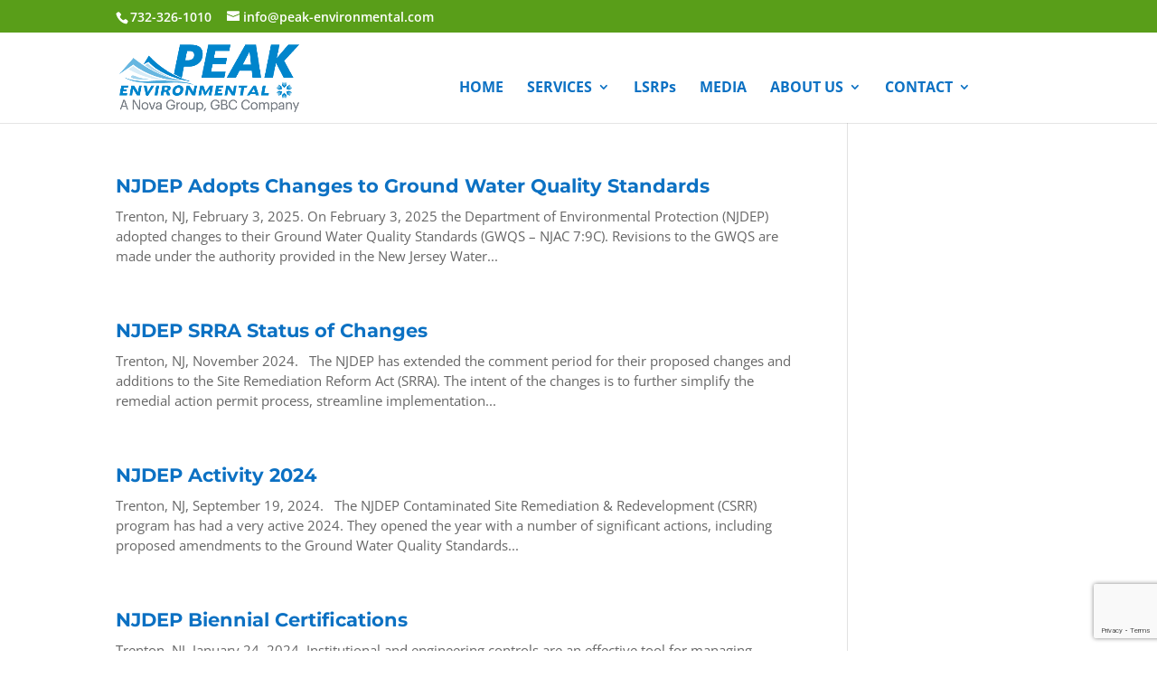

--- FILE ---
content_type: text/html; charset=utf-8
request_url: https://www.google.com/recaptcha/api2/anchor?ar=1&k=6LezKM0nAAAAAK9uXwYU9x7jJJlrxHnDW1H6nNHJ&co=aHR0cHM6Ly9wZWFrLWVudmlyb25tZW50YWwuY29tOjQ0Mw..&hl=en&v=PoyoqOPhxBO7pBk68S4YbpHZ&size=invisible&anchor-ms=20000&execute-ms=30000&cb=uyz0vhbmgwiz
body_size: 48604
content:
<!DOCTYPE HTML><html dir="ltr" lang="en"><head><meta http-equiv="Content-Type" content="text/html; charset=UTF-8">
<meta http-equiv="X-UA-Compatible" content="IE=edge">
<title>reCAPTCHA</title>
<style type="text/css">
/* cyrillic-ext */
@font-face {
  font-family: 'Roboto';
  font-style: normal;
  font-weight: 400;
  font-stretch: 100%;
  src: url(//fonts.gstatic.com/s/roboto/v48/KFO7CnqEu92Fr1ME7kSn66aGLdTylUAMa3GUBHMdazTgWw.woff2) format('woff2');
  unicode-range: U+0460-052F, U+1C80-1C8A, U+20B4, U+2DE0-2DFF, U+A640-A69F, U+FE2E-FE2F;
}
/* cyrillic */
@font-face {
  font-family: 'Roboto';
  font-style: normal;
  font-weight: 400;
  font-stretch: 100%;
  src: url(//fonts.gstatic.com/s/roboto/v48/KFO7CnqEu92Fr1ME7kSn66aGLdTylUAMa3iUBHMdazTgWw.woff2) format('woff2');
  unicode-range: U+0301, U+0400-045F, U+0490-0491, U+04B0-04B1, U+2116;
}
/* greek-ext */
@font-face {
  font-family: 'Roboto';
  font-style: normal;
  font-weight: 400;
  font-stretch: 100%;
  src: url(//fonts.gstatic.com/s/roboto/v48/KFO7CnqEu92Fr1ME7kSn66aGLdTylUAMa3CUBHMdazTgWw.woff2) format('woff2');
  unicode-range: U+1F00-1FFF;
}
/* greek */
@font-face {
  font-family: 'Roboto';
  font-style: normal;
  font-weight: 400;
  font-stretch: 100%;
  src: url(//fonts.gstatic.com/s/roboto/v48/KFO7CnqEu92Fr1ME7kSn66aGLdTylUAMa3-UBHMdazTgWw.woff2) format('woff2');
  unicode-range: U+0370-0377, U+037A-037F, U+0384-038A, U+038C, U+038E-03A1, U+03A3-03FF;
}
/* math */
@font-face {
  font-family: 'Roboto';
  font-style: normal;
  font-weight: 400;
  font-stretch: 100%;
  src: url(//fonts.gstatic.com/s/roboto/v48/KFO7CnqEu92Fr1ME7kSn66aGLdTylUAMawCUBHMdazTgWw.woff2) format('woff2');
  unicode-range: U+0302-0303, U+0305, U+0307-0308, U+0310, U+0312, U+0315, U+031A, U+0326-0327, U+032C, U+032F-0330, U+0332-0333, U+0338, U+033A, U+0346, U+034D, U+0391-03A1, U+03A3-03A9, U+03B1-03C9, U+03D1, U+03D5-03D6, U+03F0-03F1, U+03F4-03F5, U+2016-2017, U+2034-2038, U+203C, U+2040, U+2043, U+2047, U+2050, U+2057, U+205F, U+2070-2071, U+2074-208E, U+2090-209C, U+20D0-20DC, U+20E1, U+20E5-20EF, U+2100-2112, U+2114-2115, U+2117-2121, U+2123-214F, U+2190, U+2192, U+2194-21AE, U+21B0-21E5, U+21F1-21F2, U+21F4-2211, U+2213-2214, U+2216-22FF, U+2308-230B, U+2310, U+2319, U+231C-2321, U+2336-237A, U+237C, U+2395, U+239B-23B7, U+23D0, U+23DC-23E1, U+2474-2475, U+25AF, U+25B3, U+25B7, U+25BD, U+25C1, U+25CA, U+25CC, U+25FB, U+266D-266F, U+27C0-27FF, U+2900-2AFF, U+2B0E-2B11, U+2B30-2B4C, U+2BFE, U+3030, U+FF5B, U+FF5D, U+1D400-1D7FF, U+1EE00-1EEFF;
}
/* symbols */
@font-face {
  font-family: 'Roboto';
  font-style: normal;
  font-weight: 400;
  font-stretch: 100%;
  src: url(//fonts.gstatic.com/s/roboto/v48/KFO7CnqEu92Fr1ME7kSn66aGLdTylUAMaxKUBHMdazTgWw.woff2) format('woff2');
  unicode-range: U+0001-000C, U+000E-001F, U+007F-009F, U+20DD-20E0, U+20E2-20E4, U+2150-218F, U+2190, U+2192, U+2194-2199, U+21AF, U+21E6-21F0, U+21F3, U+2218-2219, U+2299, U+22C4-22C6, U+2300-243F, U+2440-244A, U+2460-24FF, U+25A0-27BF, U+2800-28FF, U+2921-2922, U+2981, U+29BF, U+29EB, U+2B00-2BFF, U+4DC0-4DFF, U+FFF9-FFFB, U+10140-1018E, U+10190-1019C, U+101A0, U+101D0-101FD, U+102E0-102FB, U+10E60-10E7E, U+1D2C0-1D2D3, U+1D2E0-1D37F, U+1F000-1F0FF, U+1F100-1F1AD, U+1F1E6-1F1FF, U+1F30D-1F30F, U+1F315, U+1F31C, U+1F31E, U+1F320-1F32C, U+1F336, U+1F378, U+1F37D, U+1F382, U+1F393-1F39F, U+1F3A7-1F3A8, U+1F3AC-1F3AF, U+1F3C2, U+1F3C4-1F3C6, U+1F3CA-1F3CE, U+1F3D4-1F3E0, U+1F3ED, U+1F3F1-1F3F3, U+1F3F5-1F3F7, U+1F408, U+1F415, U+1F41F, U+1F426, U+1F43F, U+1F441-1F442, U+1F444, U+1F446-1F449, U+1F44C-1F44E, U+1F453, U+1F46A, U+1F47D, U+1F4A3, U+1F4B0, U+1F4B3, U+1F4B9, U+1F4BB, U+1F4BF, U+1F4C8-1F4CB, U+1F4D6, U+1F4DA, U+1F4DF, U+1F4E3-1F4E6, U+1F4EA-1F4ED, U+1F4F7, U+1F4F9-1F4FB, U+1F4FD-1F4FE, U+1F503, U+1F507-1F50B, U+1F50D, U+1F512-1F513, U+1F53E-1F54A, U+1F54F-1F5FA, U+1F610, U+1F650-1F67F, U+1F687, U+1F68D, U+1F691, U+1F694, U+1F698, U+1F6AD, U+1F6B2, U+1F6B9-1F6BA, U+1F6BC, U+1F6C6-1F6CF, U+1F6D3-1F6D7, U+1F6E0-1F6EA, U+1F6F0-1F6F3, U+1F6F7-1F6FC, U+1F700-1F7FF, U+1F800-1F80B, U+1F810-1F847, U+1F850-1F859, U+1F860-1F887, U+1F890-1F8AD, U+1F8B0-1F8BB, U+1F8C0-1F8C1, U+1F900-1F90B, U+1F93B, U+1F946, U+1F984, U+1F996, U+1F9E9, U+1FA00-1FA6F, U+1FA70-1FA7C, U+1FA80-1FA89, U+1FA8F-1FAC6, U+1FACE-1FADC, U+1FADF-1FAE9, U+1FAF0-1FAF8, U+1FB00-1FBFF;
}
/* vietnamese */
@font-face {
  font-family: 'Roboto';
  font-style: normal;
  font-weight: 400;
  font-stretch: 100%;
  src: url(//fonts.gstatic.com/s/roboto/v48/KFO7CnqEu92Fr1ME7kSn66aGLdTylUAMa3OUBHMdazTgWw.woff2) format('woff2');
  unicode-range: U+0102-0103, U+0110-0111, U+0128-0129, U+0168-0169, U+01A0-01A1, U+01AF-01B0, U+0300-0301, U+0303-0304, U+0308-0309, U+0323, U+0329, U+1EA0-1EF9, U+20AB;
}
/* latin-ext */
@font-face {
  font-family: 'Roboto';
  font-style: normal;
  font-weight: 400;
  font-stretch: 100%;
  src: url(//fonts.gstatic.com/s/roboto/v48/KFO7CnqEu92Fr1ME7kSn66aGLdTylUAMa3KUBHMdazTgWw.woff2) format('woff2');
  unicode-range: U+0100-02BA, U+02BD-02C5, U+02C7-02CC, U+02CE-02D7, U+02DD-02FF, U+0304, U+0308, U+0329, U+1D00-1DBF, U+1E00-1E9F, U+1EF2-1EFF, U+2020, U+20A0-20AB, U+20AD-20C0, U+2113, U+2C60-2C7F, U+A720-A7FF;
}
/* latin */
@font-face {
  font-family: 'Roboto';
  font-style: normal;
  font-weight: 400;
  font-stretch: 100%;
  src: url(//fonts.gstatic.com/s/roboto/v48/KFO7CnqEu92Fr1ME7kSn66aGLdTylUAMa3yUBHMdazQ.woff2) format('woff2');
  unicode-range: U+0000-00FF, U+0131, U+0152-0153, U+02BB-02BC, U+02C6, U+02DA, U+02DC, U+0304, U+0308, U+0329, U+2000-206F, U+20AC, U+2122, U+2191, U+2193, U+2212, U+2215, U+FEFF, U+FFFD;
}
/* cyrillic-ext */
@font-face {
  font-family: 'Roboto';
  font-style: normal;
  font-weight: 500;
  font-stretch: 100%;
  src: url(//fonts.gstatic.com/s/roboto/v48/KFO7CnqEu92Fr1ME7kSn66aGLdTylUAMa3GUBHMdazTgWw.woff2) format('woff2');
  unicode-range: U+0460-052F, U+1C80-1C8A, U+20B4, U+2DE0-2DFF, U+A640-A69F, U+FE2E-FE2F;
}
/* cyrillic */
@font-face {
  font-family: 'Roboto';
  font-style: normal;
  font-weight: 500;
  font-stretch: 100%;
  src: url(//fonts.gstatic.com/s/roboto/v48/KFO7CnqEu92Fr1ME7kSn66aGLdTylUAMa3iUBHMdazTgWw.woff2) format('woff2');
  unicode-range: U+0301, U+0400-045F, U+0490-0491, U+04B0-04B1, U+2116;
}
/* greek-ext */
@font-face {
  font-family: 'Roboto';
  font-style: normal;
  font-weight: 500;
  font-stretch: 100%;
  src: url(//fonts.gstatic.com/s/roboto/v48/KFO7CnqEu92Fr1ME7kSn66aGLdTylUAMa3CUBHMdazTgWw.woff2) format('woff2');
  unicode-range: U+1F00-1FFF;
}
/* greek */
@font-face {
  font-family: 'Roboto';
  font-style: normal;
  font-weight: 500;
  font-stretch: 100%;
  src: url(//fonts.gstatic.com/s/roboto/v48/KFO7CnqEu92Fr1ME7kSn66aGLdTylUAMa3-UBHMdazTgWw.woff2) format('woff2');
  unicode-range: U+0370-0377, U+037A-037F, U+0384-038A, U+038C, U+038E-03A1, U+03A3-03FF;
}
/* math */
@font-face {
  font-family: 'Roboto';
  font-style: normal;
  font-weight: 500;
  font-stretch: 100%;
  src: url(//fonts.gstatic.com/s/roboto/v48/KFO7CnqEu92Fr1ME7kSn66aGLdTylUAMawCUBHMdazTgWw.woff2) format('woff2');
  unicode-range: U+0302-0303, U+0305, U+0307-0308, U+0310, U+0312, U+0315, U+031A, U+0326-0327, U+032C, U+032F-0330, U+0332-0333, U+0338, U+033A, U+0346, U+034D, U+0391-03A1, U+03A3-03A9, U+03B1-03C9, U+03D1, U+03D5-03D6, U+03F0-03F1, U+03F4-03F5, U+2016-2017, U+2034-2038, U+203C, U+2040, U+2043, U+2047, U+2050, U+2057, U+205F, U+2070-2071, U+2074-208E, U+2090-209C, U+20D0-20DC, U+20E1, U+20E5-20EF, U+2100-2112, U+2114-2115, U+2117-2121, U+2123-214F, U+2190, U+2192, U+2194-21AE, U+21B0-21E5, U+21F1-21F2, U+21F4-2211, U+2213-2214, U+2216-22FF, U+2308-230B, U+2310, U+2319, U+231C-2321, U+2336-237A, U+237C, U+2395, U+239B-23B7, U+23D0, U+23DC-23E1, U+2474-2475, U+25AF, U+25B3, U+25B7, U+25BD, U+25C1, U+25CA, U+25CC, U+25FB, U+266D-266F, U+27C0-27FF, U+2900-2AFF, U+2B0E-2B11, U+2B30-2B4C, U+2BFE, U+3030, U+FF5B, U+FF5D, U+1D400-1D7FF, U+1EE00-1EEFF;
}
/* symbols */
@font-face {
  font-family: 'Roboto';
  font-style: normal;
  font-weight: 500;
  font-stretch: 100%;
  src: url(//fonts.gstatic.com/s/roboto/v48/KFO7CnqEu92Fr1ME7kSn66aGLdTylUAMaxKUBHMdazTgWw.woff2) format('woff2');
  unicode-range: U+0001-000C, U+000E-001F, U+007F-009F, U+20DD-20E0, U+20E2-20E4, U+2150-218F, U+2190, U+2192, U+2194-2199, U+21AF, U+21E6-21F0, U+21F3, U+2218-2219, U+2299, U+22C4-22C6, U+2300-243F, U+2440-244A, U+2460-24FF, U+25A0-27BF, U+2800-28FF, U+2921-2922, U+2981, U+29BF, U+29EB, U+2B00-2BFF, U+4DC0-4DFF, U+FFF9-FFFB, U+10140-1018E, U+10190-1019C, U+101A0, U+101D0-101FD, U+102E0-102FB, U+10E60-10E7E, U+1D2C0-1D2D3, U+1D2E0-1D37F, U+1F000-1F0FF, U+1F100-1F1AD, U+1F1E6-1F1FF, U+1F30D-1F30F, U+1F315, U+1F31C, U+1F31E, U+1F320-1F32C, U+1F336, U+1F378, U+1F37D, U+1F382, U+1F393-1F39F, U+1F3A7-1F3A8, U+1F3AC-1F3AF, U+1F3C2, U+1F3C4-1F3C6, U+1F3CA-1F3CE, U+1F3D4-1F3E0, U+1F3ED, U+1F3F1-1F3F3, U+1F3F5-1F3F7, U+1F408, U+1F415, U+1F41F, U+1F426, U+1F43F, U+1F441-1F442, U+1F444, U+1F446-1F449, U+1F44C-1F44E, U+1F453, U+1F46A, U+1F47D, U+1F4A3, U+1F4B0, U+1F4B3, U+1F4B9, U+1F4BB, U+1F4BF, U+1F4C8-1F4CB, U+1F4D6, U+1F4DA, U+1F4DF, U+1F4E3-1F4E6, U+1F4EA-1F4ED, U+1F4F7, U+1F4F9-1F4FB, U+1F4FD-1F4FE, U+1F503, U+1F507-1F50B, U+1F50D, U+1F512-1F513, U+1F53E-1F54A, U+1F54F-1F5FA, U+1F610, U+1F650-1F67F, U+1F687, U+1F68D, U+1F691, U+1F694, U+1F698, U+1F6AD, U+1F6B2, U+1F6B9-1F6BA, U+1F6BC, U+1F6C6-1F6CF, U+1F6D3-1F6D7, U+1F6E0-1F6EA, U+1F6F0-1F6F3, U+1F6F7-1F6FC, U+1F700-1F7FF, U+1F800-1F80B, U+1F810-1F847, U+1F850-1F859, U+1F860-1F887, U+1F890-1F8AD, U+1F8B0-1F8BB, U+1F8C0-1F8C1, U+1F900-1F90B, U+1F93B, U+1F946, U+1F984, U+1F996, U+1F9E9, U+1FA00-1FA6F, U+1FA70-1FA7C, U+1FA80-1FA89, U+1FA8F-1FAC6, U+1FACE-1FADC, U+1FADF-1FAE9, U+1FAF0-1FAF8, U+1FB00-1FBFF;
}
/* vietnamese */
@font-face {
  font-family: 'Roboto';
  font-style: normal;
  font-weight: 500;
  font-stretch: 100%;
  src: url(//fonts.gstatic.com/s/roboto/v48/KFO7CnqEu92Fr1ME7kSn66aGLdTylUAMa3OUBHMdazTgWw.woff2) format('woff2');
  unicode-range: U+0102-0103, U+0110-0111, U+0128-0129, U+0168-0169, U+01A0-01A1, U+01AF-01B0, U+0300-0301, U+0303-0304, U+0308-0309, U+0323, U+0329, U+1EA0-1EF9, U+20AB;
}
/* latin-ext */
@font-face {
  font-family: 'Roboto';
  font-style: normal;
  font-weight: 500;
  font-stretch: 100%;
  src: url(//fonts.gstatic.com/s/roboto/v48/KFO7CnqEu92Fr1ME7kSn66aGLdTylUAMa3KUBHMdazTgWw.woff2) format('woff2');
  unicode-range: U+0100-02BA, U+02BD-02C5, U+02C7-02CC, U+02CE-02D7, U+02DD-02FF, U+0304, U+0308, U+0329, U+1D00-1DBF, U+1E00-1E9F, U+1EF2-1EFF, U+2020, U+20A0-20AB, U+20AD-20C0, U+2113, U+2C60-2C7F, U+A720-A7FF;
}
/* latin */
@font-face {
  font-family: 'Roboto';
  font-style: normal;
  font-weight: 500;
  font-stretch: 100%;
  src: url(//fonts.gstatic.com/s/roboto/v48/KFO7CnqEu92Fr1ME7kSn66aGLdTylUAMa3yUBHMdazQ.woff2) format('woff2');
  unicode-range: U+0000-00FF, U+0131, U+0152-0153, U+02BB-02BC, U+02C6, U+02DA, U+02DC, U+0304, U+0308, U+0329, U+2000-206F, U+20AC, U+2122, U+2191, U+2193, U+2212, U+2215, U+FEFF, U+FFFD;
}
/* cyrillic-ext */
@font-face {
  font-family: 'Roboto';
  font-style: normal;
  font-weight: 900;
  font-stretch: 100%;
  src: url(//fonts.gstatic.com/s/roboto/v48/KFO7CnqEu92Fr1ME7kSn66aGLdTylUAMa3GUBHMdazTgWw.woff2) format('woff2');
  unicode-range: U+0460-052F, U+1C80-1C8A, U+20B4, U+2DE0-2DFF, U+A640-A69F, U+FE2E-FE2F;
}
/* cyrillic */
@font-face {
  font-family: 'Roboto';
  font-style: normal;
  font-weight: 900;
  font-stretch: 100%;
  src: url(//fonts.gstatic.com/s/roboto/v48/KFO7CnqEu92Fr1ME7kSn66aGLdTylUAMa3iUBHMdazTgWw.woff2) format('woff2');
  unicode-range: U+0301, U+0400-045F, U+0490-0491, U+04B0-04B1, U+2116;
}
/* greek-ext */
@font-face {
  font-family: 'Roboto';
  font-style: normal;
  font-weight: 900;
  font-stretch: 100%;
  src: url(//fonts.gstatic.com/s/roboto/v48/KFO7CnqEu92Fr1ME7kSn66aGLdTylUAMa3CUBHMdazTgWw.woff2) format('woff2');
  unicode-range: U+1F00-1FFF;
}
/* greek */
@font-face {
  font-family: 'Roboto';
  font-style: normal;
  font-weight: 900;
  font-stretch: 100%;
  src: url(//fonts.gstatic.com/s/roboto/v48/KFO7CnqEu92Fr1ME7kSn66aGLdTylUAMa3-UBHMdazTgWw.woff2) format('woff2');
  unicode-range: U+0370-0377, U+037A-037F, U+0384-038A, U+038C, U+038E-03A1, U+03A3-03FF;
}
/* math */
@font-face {
  font-family: 'Roboto';
  font-style: normal;
  font-weight: 900;
  font-stretch: 100%;
  src: url(//fonts.gstatic.com/s/roboto/v48/KFO7CnqEu92Fr1ME7kSn66aGLdTylUAMawCUBHMdazTgWw.woff2) format('woff2');
  unicode-range: U+0302-0303, U+0305, U+0307-0308, U+0310, U+0312, U+0315, U+031A, U+0326-0327, U+032C, U+032F-0330, U+0332-0333, U+0338, U+033A, U+0346, U+034D, U+0391-03A1, U+03A3-03A9, U+03B1-03C9, U+03D1, U+03D5-03D6, U+03F0-03F1, U+03F4-03F5, U+2016-2017, U+2034-2038, U+203C, U+2040, U+2043, U+2047, U+2050, U+2057, U+205F, U+2070-2071, U+2074-208E, U+2090-209C, U+20D0-20DC, U+20E1, U+20E5-20EF, U+2100-2112, U+2114-2115, U+2117-2121, U+2123-214F, U+2190, U+2192, U+2194-21AE, U+21B0-21E5, U+21F1-21F2, U+21F4-2211, U+2213-2214, U+2216-22FF, U+2308-230B, U+2310, U+2319, U+231C-2321, U+2336-237A, U+237C, U+2395, U+239B-23B7, U+23D0, U+23DC-23E1, U+2474-2475, U+25AF, U+25B3, U+25B7, U+25BD, U+25C1, U+25CA, U+25CC, U+25FB, U+266D-266F, U+27C0-27FF, U+2900-2AFF, U+2B0E-2B11, U+2B30-2B4C, U+2BFE, U+3030, U+FF5B, U+FF5D, U+1D400-1D7FF, U+1EE00-1EEFF;
}
/* symbols */
@font-face {
  font-family: 'Roboto';
  font-style: normal;
  font-weight: 900;
  font-stretch: 100%;
  src: url(//fonts.gstatic.com/s/roboto/v48/KFO7CnqEu92Fr1ME7kSn66aGLdTylUAMaxKUBHMdazTgWw.woff2) format('woff2');
  unicode-range: U+0001-000C, U+000E-001F, U+007F-009F, U+20DD-20E0, U+20E2-20E4, U+2150-218F, U+2190, U+2192, U+2194-2199, U+21AF, U+21E6-21F0, U+21F3, U+2218-2219, U+2299, U+22C4-22C6, U+2300-243F, U+2440-244A, U+2460-24FF, U+25A0-27BF, U+2800-28FF, U+2921-2922, U+2981, U+29BF, U+29EB, U+2B00-2BFF, U+4DC0-4DFF, U+FFF9-FFFB, U+10140-1018E, U+10190-1019C, U+101A0, U+101D0-101FD, U+102E0-102FB, U+10E60-10E7E, U+1D2C0-1D2D3, U+1D2E0-1D37F, U+1F000-1F0FF, U+1F100-1F1AD, U+1F1E6-1F1FF, U+1F30D-1F30F, U+1F315, U+1F31C, U+1F31E, U+1F320-1F32C, U+1F336, U+1F378, U+1F37D, U+1F382, U+1F393-1F39F, U+1F3A7-1F3A8, U+1F3AC-1F3AF, U+1F3C2, U+1F3C4-1F3C6, U+1F3CA-1F3CE, U+1F3D4-1F3E0, U+1F3ED, U+1F3F1-1F3F3, U+1F3F5-1F3F7, U+1F408, U+1F415, U+1F41F, U+1F426, U+1F43F, U+1F441-1F442, U+1F444, U+1F446-1F449, U+1F44C-1F44E, U+1F453, U+1F46A, U+1F47D, U+1F4A3, U+1F4B0, U+1F4B3, U+1F4B9, U+1F4BB, U+1F4BF, U+1F4C8-1F4CB, U+1F4D6, U+1F4DA, U+1F4DF, U+1F4E3-1F4E6, U+1F4EA-1F4ED, U+1F4F7, U+1F4F9-1F4FB, U+1F4FD-1F4FE, U+1F503, U+1F507-1F50B, U+1F50D, U+1F512-1F513, U+1F53E-1F54A, U+1F54F-1F5FA, U+1F610, U+1F650-1F67F, U+1F687, U+1F68D, U+1F691, U+1F694, U+1F698, U+1F6AD, U+1F6B2, U+1F6B9-1F6BA, U+1F6BC, U+1F6C6-1F6CF, U+1F6D3-1F6D7, U+1F6E0-1F6EA, U+1F6F0-1F6F3, U+1F6F7-1F6FC, U+1F700-1F7FF, U+1F800-1F80B, U+1F810-1F847, U+1F850-1F859, U+1F860-1F887, U+1F890-1F8AD, U+1F8B0-1F8BB, U+1F8C0-1F8C1, U+1F900-1F90B, U+1F93B, U+1F946, U+1F984, U+1F996, U+1F9E9, U+1FA00-1FA6F, U+1FA70-1FA7C, U+1FA80-1FA89, U+1FA8F-1FAC6, U+1FACE-1FADC, U+1FADF-1FAE9, U+1FAF0-1FAF8, U+1FB00-1FBFF;
}
/* vietnamese */
@font-face {
  font-family: 'Roboto';
  font-style: normal;
  font-weight: 900;
  font-stretch: 100%;
  src: url(//fonts.gstatic.com/s/roboto/v48/KFO7CnqEu92Fr1ME7kSn66aGLdTylUAMa3OUBHMdazTgWw.woff2) format('woff2');
  unicode-range: U+0102-0103, U+0110-0111, U+0128-0129, U+0168-0169, U+01A0-01A1, U+01AF-01B0, U+0300-0301, U+0303-0304, U+0308-0309, U+0323, U+0329, U+1EA0-1EF9, U+20AB;
}
/* latin-ext */
@font-face {
  font-family: 'Roboto';
  font-style: normal;
  font-weight: 900;
  font-stretch: 100%;
  src: url(//fonts.gstatic.com/s/roboto/v48/KFO7CnqEu92Fr1ME7kSn66aGLdTylUAMa3KUBHMdazTgWw.woff2) format('woff2');
  unicode-range: U+0100-02BA, U+02BD-02C5, U+02C7-02CC, U+02CE-02D7, U+02DD-02FF, U+0304, U+0308, U+0329, U+1D00-1DBF, U+1E00-1E9F, U+1EF2-1EFF, U+2020, U+20A0-20AB, U+20AD-20C0, U+2113, U+2C60-2C7F, U+A720-A7FF;
}
/* latin */
@font-face {
  font-family: 'Roboto';
  font-style: normal;
  font-weight: 900;
  font-stretch: 100%;
  src: url(//fonts.gstatic.com/s/roboto/v48/KFO7CnqEu92Fr1ME7kSn66aGLdTylUAMa3yUBHMdazQ.woff2) format('woff2');
  unicode-range: U+0000-00FF, U+0131, U+0152-0153, U+02BB-02BC, U+02C6, U+02DA, U+02DC, U+0304, U+0308, U+0329, U+2000-206F, U+20AC, U+2122, U+2191, U+2193, U+2212, U+2215, U+FEFF, U+FFFD;
}

</style>
<link rel="stylesheet" type="text/css" href="https://www.gstatic.com/recaptcha/releases/PoyoqOPhxBO7pBk68S4YbpHZ/styles__ltr.css">
<script nonce="1FxGd5vSkcLDZaSwPC1QHQ" type="text/javascript">window['__recaptcha_api'] = 'https://www.google.com/recaptcha/api2/';</script>
<script type="text/javascript" src="https://www.gstatic.com/recaptcha/releases/PoyoqOPhxBO7pBk68S4YbpHZ/recaptcha__en.js" nonce="1FxGd5vSkcLDZaSwPC1QHQ">
      
    </script></head>
<body><div id="rc-anchor-alert" class="rc-anchor-alert"></div>
<input type="hidden" id="recaptcha-token" value="[base64]">
<script type="text/javascript" nonce="1FxGd5vSkcLDZaSwPC1QHQ">
      recaptcha.anchor.Main.init("[\x22ainput\x22,[\x22bgdata\x22,\x22\x22,\[base64]/[base64]/[base64]/[base64]/[base64]/[base64]/[base64]/[base64]/[base64]/[base64]\\u003d\x22,\[base64]\x22,\x22wpLCiMKFw7zDhcOIwqvDt8Odw5PCo1BuV8KMwpw/azwFw67Dnh7DrcOiw73DosOrasOKwrzCvMKAwqvCjQ5CwoM3f8OpwpNmwqJ5w7LDrMOxLEvCkVrCuRBIwpQsEcORwpvDhsK+Y8Orw7TCusKAw75vKjXDgMKawq/CqMOdXnHDuFNVwqLDviMRw7/Cln/CgmNHcHl9QMOeAll6VEPDo37Cv8OYwpTClcOWLl/Ci0HCmikiXxfCnMOMw7l/w4FBwr5KwpRqYCDCsGbDnsOlWcONKcKIeyApwqjCoGkHw4zCqmrCrsOyT8O4bSTCtMOBwr7Dm8K2w4oBw6vCtsOSwrHCiVh/wrh9HWrDg8Kuw4rCr8KQTSMYNxgMwqkpXcKnwpNMKsOpwqrDocOBwrzDmMKjw6Bzw67DtsOHw6Rxwrt9wqTCkwAsR8K/[base64]/ClcK5w74ANMKidsOAexRHw5hIwr3ClBrCvsKUw6bDo8KHw5XDvSYBwrrCkV0qwo3DicK5XMKEw7TCrcKCcHPDvcKdQMKMAMKdw5xBJ8OyZk/DlcKYBQbDkcOgwqHDpsOiKcKow6XDmUDClMO+bMK9wrUQKT3DlcOtNsO9wqZzwrd5w6UIKMKrX1VMwop6w4gWDsKyw4/DtXYKQcOgWiZlwpnDscOKwpIPw7g3w4Ajwq7DpcKDdcOgHMO1woRowqnCsmjCg8ORGGZtQMOQP8KgXnN+S23CpMOEQsKsw6w/J8KQwpZKwoVcwod/e8KFwoHCqsOpwqYxPMKUbMOVfwrDjcKvwrfDgsKUwpzCmGxNI8K9wqLCuFcdw5LDr8OEJ8O+w6jCq8O1Vn5Dw7zCkTM/[base64]/DrMKrKcKQe3PCg8KuC0ojdsOBdgfCusKuFsO8w51OV1Qrw43CvsKEwpXDhCkIwp/DpsKPPcKUHsOnGirDoEV0dBzDrFPCswvChyU/wotrAsOTw4RAIcOmVcKaPMOhwoJILhvDqMKZw5NlAsOzwqluwrDChDFdw5fDuQdwd1wCEx3CkMKPw51LwpHDnsO7w4RTw6zDgG8Fw7ggQsK5UcKvZ8KRwqzDgsK/VCzCvXEhwqoZwpw6wrMyw6F5EcOvw5nCuApwG8OIVjPDrcKqAVXDjGh1Ul/[base64]/ChFoLGkg6RWLDgsKmwpolWsOnwooGw7U6woUNbsKfw4HCpsOwchBxO8OkwpNyw5DCgQRoKsOmTCXDgsOhEMKpIsODwpBAwpNEdsOcYMKiSMOxwpzDgMKJw6TDncK3KzHDlcOewpQhw4DDrVxtwr8iwqnDmkJdwp/CoTlcwpLDnsKNLCclH8Kpw7dgM1XDjFfDncKnwrQzwo7Ci3TDr8KQwoNTeR85wqQLw7zCpcKBccK7woDDssKtw6EYwoLCjMOHwpUfKMKlwooUw4PCkwgoEAZHw5LDv2Urw57CosK/[base64]/wqbDo8OGw6FZG2s5wp5TUMKTNRnDqcKzwrQHw6nDvMOhIcK6OsOcRcO5KMKOw5bDgMOQwpvDhADCgMOHY8OYwpAYLEnCpR7Cs8O0w4LCs8Knw7fCr17CtcObwo0QVsKcT8Kbd3g5w45ww7EzWVIFI8OEWRTDmT3CgMOmYDTCownDo3o0G8OYwr/CpcOyw6p1w446w7hQc8OCfsKZEMKgwqFuWMOZwpYNHxfCnMKhSMK/wrbCu8OsLMKKZgHCo1hsw65/[base64]/DnMKrYsOKw584w60Bw6JrCsOGw67DkcORw6vCkMOAwqMrKsOBPH/[base64]/Djk3ChXIxGyDDlnMdCcKSc8O7QGLCtnbDiMKmwrxgwoAgAjzClsK+w4sTLlHCiifDqHxVAMORw6LChg97w7TDmsOWHG1qw5zClMOHFnbCnFNWw4oFL8KkSsKxw7TDn2XDicKkwoPCpcKfw6UvUsOOwpXDqw5pw5zCkMOSRnbDgB01BH/CoU7CqMKfw7M1CCbDjnXDt8OawqoUwoHDk1/DjiMYwo7CqyDCncOuHF0/RnTCkTnDv8OawpzCqsKVS1fCsCfDmMOtEcOFw6bCnQd8w5wyIsKwQyJeWsK5w54Awq/Dr28Bc8OQLUlQwp7DicO/w5jDvcKKw4TCgcKAw551N8KawrEuwrfCisKwRUoxw4bCmcKVwp/Cr8OhZ8Kvw6lIDXFnw5lLwpx7CFdUw64OKsKUwoQsCCzDqxwjQHvCgcK3w4vDgMOvw7EbMkHCtzLCtiHDg8OgITTCrjbCusKkw51DwqnDkcKMAsKZwqhgAgh+wqrDp8KJYCtgIMOHIsOoK1XCt8OZwp9gFMOZGCtRw5XCocOzEcOOw5LChFvCukQtZikmfw/Dl8Klwo3Dtm8ZYcOtPcO3w7fCvMOBPMKvw4Y9C8OnwowRwoxgwpzCpMO5KsK8wpDDrMKxIMOnw6/DgMOqw7vDslDDuQN9w7duFcOew4bCmMKHf8Ojw57DqcKlegQmw5HCr8OxM8O0JMKvwpMMTsK4J8K3w5ZmXcKZVCx9w4HCisOhEmEvPcOywqfCpyULeW/CtMOVNsKRWjUnA0rDrsKoGGN4S2sKIMK9dXbDhMOocsKeKcOdwrDDmsO5dTrCjGtiw7fDrcO+wrfCkMKHXgvDrQPDvMOiwoM5TF/[base64]/CgXteQSxlLj/Cm8OXLBcewocjXcOiw658fsOPAcKbw4bDugzDpcOtw4fCth5ZwrzDvAvCusK4ZMKiw4PDmkhhw6dmNMO+w6dyG0XCuUNrR8OowrPCq8OUwpbDuV9/w71neC3DhTfDqVrCg8OycVgDw5XDusOBw4vDvcKwwr7ClsOzIRbCocKDw4DDsms7wrjDj1XDjsO1XcK/wpjCl8OuVzDDsQfCicKYEcK7wq7CmDlgw5rCrcKlw4EuOMOUOn/CicOnXwYpw5HCtEZHWMKXw4FYbsKRw79Ywo81w7kcwrZ4d8Kgw6LCssKowrTDmsKFC0LDqTvDvk/CnkluwqDCvwsBacKXw6hnY8KhBAAmBA5TBMOkwqvDn8K4w7/Dq8KLV8OaHT0/MsOZQ3UXwpPDpcOcw5zCsMOPw7Mew6hOKMOfwrvDqQbDlXxQw75Nw59UwqTCoHUTLER1wqxww4LCicODR2YoL8O4w6lqEn4EwqRzw7lTAlsQw5nCgWvDg2AoZcKwcS/CqsOzGWpcFRrDosOIwojDjhIGUMK5w7LDsjxODV3DjiDDsFk2wr9pFMKfw7fCmcK3ITsEw67CsjzCkjd5wolxw5TCjDsjaDpBwqTCnsKKOsKJPTnCkgrDi8KmwpLDrlFETMKbYHzDkSTClsOwwqc/SBrCm8KiRUAoAFPDmcOuw4ZLwp3Dk8O/w4TCtsOzw6fCigrCm0sdAXdtw57CicO4Tx3DqcO1wpdNwonDgsOjwqzCs8Opw6rCk8K5wrbCu8KjPcO+SMK/wr7Cr3hKw7DCtw0SXcOULi09EcK+w6NzwpJsw6PCoMOHY0hGw6w0ZMOzw69awqXCiEHCu1DCk18FwoHCuHF2w7pQNk/DqVDDtcOYDsOERCsgd8KJR8OAM0vCtjTChcKWdDbDlsOCwo7Cjwglc8KxY8OOw5QNesKJw4HDsUJpwp/[base64]/Ds8K2WQVpw5lYw6dOw6hmw4XCk8OPU8OOw4DDl8O1cDI5wqYkw7hGW8OUHmhiwpBSw6PCvcOlVj1zCcOjwrLChcOHwoPDhDo3AMOIKcKkUQ0ZemLCoHwaw7PDjcOfwrfCn8KSw6DDsMKYwp9owrzDgggAwogCCkViGsKSw6nDqX/CtV3CgHJRw6bCnMKLBEHCoCY5TGzCtAvCl0QFwptMw4PDg8OPw6HDok7DlsKiw67CusK0w7sQOcOwLcOcCScrJyFZfcKdwpZbwrRyw5k8wqY0wrJCw64rwqjDicOHASxTwoBtZlrCpsKZAsKVw5LCscKlOcK7OTvChhHCtsKgWyrCssK7wp/ClcK2YsO4bMOqZMK6UBTDqcK/[base64]/bsOtw4jDosKcw4gvw7PCtsKOLyjCkWPCm13CglM7woXDlFYrc3EHJMKVRcK1w73DksKVAcOmwr8XMcOowp3Dg8KRw6/DtsK9wp/CoyfCn0nCrU09FmrDsw3CpiXCpMOgD8KuemEhDV/CpsOLL1nDs8O9w5nDuMO4AyATwpHDkUrDh8KUw6ojw7QYDMK3FMKMa8OwETrDhV/[base64]/DmFM+Ii4RR8K/wqAwacKuw47ChB8uFMO/wq/CocKMacOKIcOnwqNcdcOGBhcSZsOpw6fCi8Klwod/w5c/YnTCtwDDjcKLwqzDj8OYMANdX3gNMXbDgkXCojPDiAZ4wpDCikHCmgnCm8K+w78Ywp8mGzBAbsOYw7fClCYewo/Dvx4bw6vDp1Y+w5UOwoJ2w7caw6PDvsOPPcOGwqVbZlVyw43DhyLCnMKwSSlswqfCuzMfOsKQPCgwBjFcEsOOwqHDmMKHIMKNwoPDg0LDnV3CuHUlw5XDrH/DsCPCv8KNdUAEw7bDvjzCi3/ClMKwR28xdMKOw6FOHBTDlcKMw6vChMKXLMK1wp8xZhg/TiTDvCzCh8OvGsKQdULDrG1QUMK6wpNow6B6wqfCvcOLwrrCpMKeD8O4Qw7Dn8OmwqTCuEVFwpIrVMKHw7xWUsOVClfDuHrDpCtDL8OicHDDjsOqwrLDpRvDmCHCucKBbm4Dwr7CjTvCm3LCgRJRKsKuaMO1B0DDlcKgwobDv8KjWSLCg2UQWsOXSMOAwqxZwq/ClsOmEMOkw7LCuwbClDrCv2IhUcKQVQIPw5XCg19TT8O9w6XDlmzDqn8ZwpNsw74YM2XDtX7CuGLCvQHCkWrDpwfChsOIwrwSw64Fw7jCj15Fwrhpwp7CtHzDusK8w5DDgsKxb8OTwrp/[base64]/w6h7w4EjCcOLw7Ziw7nDqH7ClsKhcMKNw4nCg8KxD8KKwrLCo8KWfMO3bsKuw7zCh8Odw5kSw4UJwpvDlFgWwrTCvybDgMKuwpBWw6LDgsOmD3/DpsONFhbDi1fCusKSCgvCrcOsw4nDnnguwqhdw5R0HMKhBn5vQAZHw7wmwrLDnj0Nd8KTDMKNfcOZw5/CmsOuWVvClsOnKsKJRsKEw6IIw4dNw6/CvcOzw4AMwpjCgMK8wo0VwrTDlUHCgzciwrs6woxUw7XDqgR+XMKZw5XDssO1enombMKrw7dVw7DChFM6wp/DhMOMwoLCn8K5wqrDv8KsCsKLwrFdwr4JwrhewrfCjgoMw4DChSXDqGjDkAlKL8O+woJCw4IvN8OewqrDmsKmVBTCojlzQTjCvcKGA8KDw4PCij7Ct1VJXsKbw586w5B0HQICw7/[base64]/[base64]/wqJ9YsKIDsOxTMKAI8KXwpdAwo3DphsFwr4dw7LDnxEZwpTCvmJCwrvDrWFjA8ORwrYnw5PDu37Cp2wnwpHCosO4w7rCu8KHw6FbAnhjXF/CtUxXT8KzUnzDg8OCaiRyQ8OnwqgDKQEebMOuw6rDohbCuMOJbsOfUMO5F8Knw7pePTw4cwc1UiJQwr/CqWswCwV8w5l2w4o1w5zDiTdVXWdGdnnDhMKJw6RCDj4WGsKRwo3DmmTCrsKgL2zDoGJuEztywp/CoRcww5U4ek/Ch8O4wpnCtTXCjhvCkSwCw63Ch8K8w5o6wq5FbVPDvsKZw5jDucOFbcOtKMOgwoZpw7Y4YAXDl8OawpDChjZKXnbCqsO9bsKqw6N1wqvCjGZ8OMO+FMKMZErCoEwzE3jCu2XDg8Oiwpc3bcK3HsKBw659E8K4GcK+w6rCu1/DksOrw7ZzP8OODyRtLMOnwr7DpMOqwo/CgQBzw7Rcw47DnGIuazkkwpbCtBrDtGkSZBYMFS1dw7PCjj1TKFFSKcKBwrs5w4zCpcOFHMOZwrVdfsKdEsKJVHNrw7XDrSPCqcK6wr/CpCnCvQzDrik9XhMVZjYeX8KSwpJIwpUFNRoVwqfCk2Riwq7Cokgyw5MaLnLDlng1wpzCmcO5w5xCFVvCsWTDtMKjT8Kpwq3DhDo/OcKwwoTDrMK2cU8rwo7CncOTTcOKwobDnQ/DpmgQasKNwoDDlMOTXsKZwrpUw5VNP3TCs8KsJBJ4PwXCjF/[base64]/DlEHDocKnw6/CvhjDjhjCkcO2wrtPPQ/CsXY9wrZEw6ggw75absO5DBsQw5HDmcKNw7/CnS/[base64]/Dg8KMwo/DlkfCm8O7TsKhw6XCgsKwUMKWDsOIayvDvMKCenrDn8OyL8Oac1bCrsOYasOOw7h9WsOTw4PCqS5QwqsePT06wr/Cs3jDtcOlwqLDncKMIRltw5TDtcOYwrHCjD/CoQlwwrBybcODb8OKwq/[base64]/w5h6VcKQw7DClRLDpMKkwqvDhMKDw7sOKcOLwogiHcK8bcKqVMKowqPDqGhOw6FSQGMvFEAXXy7DkcKRIgjCqMOSRcOywrjCox/DjMK4cCh6AcO+YSo3E8OHMWjCiiMYC8KXw7jCmcKXb3nDhGXDgsOZwqDDh8KDJsKow5LChh/[base64]/[base64]/Cv2RyNsOawpUHw4RWwrHDvATDtjUfEsOGw64nw647w7EaS8OFaBzChMKew6EXfMKLZcKpKFnDvsK/LBF4wr4/w43CncKhWSnDj8OoQsO0bcKoYsOzdsKDHcOpwqjCvVt0wq56dMOWN8Kgw6BEw4hdfcO/ZsO6esOoHsKPw68+OlrCt1zCrsOewpbDr8OxQcO9wqbDm8KBw51qCsOhIsO6w51xwpFZw7dywp5WwrbDqsOQw7/[base64]/DvQfCsMK1WnlewrLCgMK5w5M/[base64]/[base64]/CngHCg8OGwpFhG8Koe1t4wrPDn8KkH8KlawROXsKxwo9dVcKbJ8Kuw5MhdCRSSMOoQMONwp95C8O7acK0w4B8w7HCgx/CrcO1wo/Dkn7DksKyFGnCkMOhGsKAFMORw6zDrTwoJMKbwpLDv8K7NcOzw7wQwpnCqUskw5o8MsKlwqzCi8KvcsOzejnChmk/KidCcHrCjgrDkMOuaFQWw6TDj35Mw6HDtsKqw6nDp8O7XUzDuw/DgynCrFwVIsKEGDo8w7HDj8OoB8OFAEslYcKYw5Qbw6jDvsOFT8KOeRbDiBHChcK2KcKrBcKjw51Nw7jDizZ9T8K9w5w/wr9AwrACw5Juw7w+wq3Dg8KUBHDDgX0jUDXCswzCrBgHBhcMwrNww4rDrMOew68cEMKBa09QY8OgLsKcbMO8wqxOwp9xbcO9Wx5kwqHDi8Kawq/DhgYJaFnDjUFKLMKZNTTCiUnCriPCnMK4JsOjw53CgMKIf8OpehnCg8KMwp0mw6ZJZ8Kmw5jDhDrDqsKvTCcOwpchwo3DjEHDsALDpClFwpEXGxnCnMK+wp/[base64]/[base64]/[base64]/[base64]/WRzCokpmwqRZw7A6ckdkw54gLsOsb8K6NQRBFX9Fw4fDlMKTZVDDph40QQnCmVlhHMKqIcKewpNsAH01w5YLw57Dnh7CksOkw7NYVFHCn8KnaFrDngsAw4ErFDZAVS8Ewo/CmMOrwr3Cm8KFwrrDqFrClH5EMMOSwqZBb8K5MUfCsUVyw53Ct8KLwqXChsONw7zDiD/Cmx7Dv8O3wpsvwoDCm8O0SDt7bsKbw4jDt3LDlWTCsR/Cs8K+JBJaR0QDTBNKw5cnw71/wp7CrcKwwo9Ww7zDl3vCimbDkxM3AMKRGR5SWcK/EsK2wr7DjsKTdxhmw5zCusK3wo4cw4HDk8KId2PDoMOYZgDDukM/[base64]/[base64]/Ck8Kaw7Y/[base64]/[base64]/[base64]/[base64]/[base64]/DocOkPXJJIz/Dlh/[base64]/DncK/w7fDsgkJw7vCvsOrGgnDhHNMB8KsSAHDgGoRAnx1AMONBEcTakrDqUnDh2/DncOJw7rDkcOaecOOOmXDvsK8V3lWHMK5w7d2FjnDh1FqN8KWwqXCo8OjY8OvwqDCoibDlMO3w6w0wrXCug/Do8OQwpdZwrEyw5zDtsKJRsKmw7JRwpHDjWjDjhRCw6DDvR/[base64]/w6/CtngydcKaOk7CicOfVMOIw6Unw7lUw4pyw4YdZcOfQjo2wqprw5jCt8ODRHw8w6jCllM1LcKSw5rCjsOhw5AXamPCncKiYMO5BDbDpSTDk2TCtMKfHTLDrQHCt37DvcKAwpDCoXM+JE8TXAcEfMKlRsKww4nCrnjDv0AFw4DCt3h+Y2jDg1/DgsOsw7LCmm0HIsOgwrYtw4pswrjDuMKrw7cBGMOsIi5mw4Vjw4bCrMO+eCsJLR4cw5l/woIdwqDCp1HCtcOUwqEBJsKmwqXCrmPCtiXDksKkQDrDtT4hKwLDgMOYYRg+eyfDtMObWj1gR8Ohw5ZEGcOYw5bCkRjDmWlDw7lgExZ7wphCVGPDt2fCuynDhcO7w4HCtBYaBHLCrngQw6jCkcKbbX0LI0DDtTU/esKrw4rCqW/CgjrCosOdwprDuDfCpWPCm8OZwo7DpsKRfcO8wr1VJGUbbVnCiEbCn1lcw4PDlMOfWx4hL8OZwovCiB7CmQZXwp/[base64]/[base64]/Pl1sNSh4YsKWXXEDw5LCij7Ds3jCnkjCscKxw4XDpnlWVAxBwqHDj0RiwoRnw4cBGMO+Xj/Dk8KfUsOPwrVSdsOaw6bChsKuXT/CksKcwqRQw7rCk8OFThkJOsK/[base64]/[base64]/LMK3CMOhw6BQwrzCrsOsw4cSVVgGKMKSBFUaNmQXwpXDlCrClyZKajsjw4LCmWZ4w4XCn3lsw4/DsgDDtcKnD8K+HlA3wq7CpsK9wrnDqMONw6DDoMOKwrTCmsKYw57DpkDDlyksw55sw4TDqBnCv8KqA250bVMDwqc8OEg+wr1sD8K2MGtYCB/DnMKswr3DpsO0wok1w6BkwoRTRm7DsyPCvsKnWhZhwqRzAsOkVsKuw7EcfsK2w5Jyw7VXKXwfw6QLw5AhWcO4LVLCsyrDkwZgw6bDr8KxwpDCjMO3w5PDmVrCrmTDnMKSZsKqw4XCncORIMK/w67CpwN6wrZKHMKOw4pSw69swpLCicKLM8Krw6NpwpoDYyTDrsO3w4XDjxwAw4zDisKREMOKwqo+wp/DvFjDrcK3w4HCmMKHchrDlg3Ci8O/w441w7XDtMO6wphQw4QbAmbDlmLCk0LDo8KLEcKHw4cEOTzDqcOBwoJ3LgbDjsKWw4fDryfCncKdw7XDjMOBUkl7TMK2AyXCn8O/[base64]/Cm8O3DsKLwqXCuXZbwpXCjcO2w59LDT5NwrLDi8KSeAxjbWbDvMOywpDDgTgvL8Ktwp/DhMOiwrrChcKdMkLDn2LDscKZMMOMw6F+X3gmcTfDjmhZwrvDu1p/TsOtwr7Dg8O+byEDwo4HwobDuC/[base64]/Dg2I+w5F6aCbClcOPwpcSd213w7cIwoPCvMKoAsKsIAo6cVPCucKCR8OdSMOGVlkAB0LDicKVQcOJw7jCiSjDmF9ZZHjDmjITf1g1w47DtRfClx/CqXHCn8O4wpnDtMOLH8OwD8OXwqRMW19uf8Kkw5LChcOwbMKgNF5YecOfw5FXw7/[base64]/[base64]/CkG3DhQE/w45bw5N0wr5dVx5tIcK3IRl6w6RYTC3Ci8KZAGnCq8KVcMKeQsOiwr/DosKWw4o8w4ttwrERdcOoecK4w6PDq8KKwoU5BMO8wqhPwqbCncK0P8Ovw6dxwrUJanxtADAWwoPCscOpfsKmw5kpw63DjMKYRsOWw77CiR/[base64]/wrTCqzDClWHDp28dacOSOFswJ1nDhA1aUUhfw6jCscOUHm9heyDCj8OZwoEoBwEyWEPClsOvwoTDtsKFw7HCgijDkMO2w6nClGZ4wqnDucOGwqrCssKCfmPDnsK8wq5qw6IbwrTCgcOkw5Nbw4dydi0XF8K+EhPDhBzCqsO7XcO4EcK/w7nDmsOCCcKyw5QGB8KpN3zCgnwXw7YJB8O9fsOzXXE1w54LJsKKGUHDjsKrO0nDlMOlVsKlcHPCglgsPyfCgjrCpXpHNcODfmZYw57DkAnCkcOnwoUqw4dJwqnDrMOFw4BkTmbCuMONwrHDhmrDisKrXcKew7zDlmLCsB/DlsOgw7vDlyF0M8KNCgXDsjbDnsO0w7bCvTF8VUXChCvDnMK3FcOww4DDnCrCrlbDhANnw77Cq8K0EEbClSEmTUjDiMOrcMKLDXvDjWXDjMOCc8KrG8O8w7zDkUQOw6LDpcKvHQs0w4bDmiLDi2kAw7YYw7HDiX91FTrCig7CnioQIlzDlS/DggjChhPDhlEoJAdDNnLDlgclNGUgwqNPaMOJBVgGWljDvEJ8wqRKU8OjbcO1XnFEUMOBwobCqDlFXsKseMOpQsOdw6Fjw4NWw4fCg39bwqRlworDpD7CocONV0jCpRgWw5nCscODw4Bvw6tnw6VGFcK5wplnw7fDh23Dt28hbTUnwq3CkcKGPMO2fsO/FMORw6TCh2jCtjTCqsO4fWksaFLCvGFdK8KxJw9PG8KpLcKiUmcsMig8cMKVw7Ygw4Fcw4LDn8K+Y8OBwrNCwpnDuEdiw5N4fcKEwqQTQWkcw4UsdcK7w753PsORwpnDjMOFw6EHw7s8wp0kfmYfa8KJwqo+QsKbwp/[base64]/Dm2nCkQ/[base64]/w50WFyM4w6YmJgDCnMOjZBZQwpvCoxzDpMKiw5LCoMOqw6zCmMKFD8KLBsKMwq8udTsBDX/CtMKTQsKIY8KtDsOzwqjDlBLDmTzClUEBMXIuQ8K9WifDsBTDilLChMOQJ8KMc8OWw6kYCEnDmMOVw5jDocKTBcKpwqEKw4nDhl7DowxFa0twwqrDjsOmw7LCnMKnw7I5w4FOPsKWH1HCucK1w6cvwp7CkmjCol88w4vDmkVEdsKbw4/[base64]/DrQBow6wlEcKoeMO+wo8Tw67DlcKjw5vCimAbehbDom4uOMOIw4zCuDk8KcOhJMOowqPCnjluNR/[base64]/[base64]/CqHV/V8OYwq/Ds8OTUMOxw7PCrUzDrAgMcMKKdDh0U8KLQ8KxwpEdw7MQwqfChsOjw5LCm3cUw6jDglFHZMOrwr18L8O/JkwHGcOGw4LDq8ORw4rCtVbCjcKpw4PDl3HDvV/[base64]/wosWw7VmwobCuRrCksKFMEDCgMKCwr5hw6M5DsOtwpTCnnlvE8KNwqJdZ3bCpBAow6DDuTPDlcK4CcKWVcKLEcOfw4AQwqjCl8OLAsOxwqHCs8KUVFoQwr42w77Dn8O5TcOmwoVawprDm8KswpYiXAHCmcKLecOCSsOzakNOw7pqRnA6wqvDksKqwqZ/[base64]/[base64]/Ci8KEw5N9LCwGw5PCoiTCrkbDj8O/wpsRLsOXJ2llwpJWHsKNwqYuRcO7w5cdw67DgVrCgMKFIMKYTcOEF8KMZcOAX8O8w6ltBwTClCnDpR4Xw4VzwowPPQgHEsKLY8O2F8OLb8K/[base64]/woUaLB5afsOhZE8ASiLDl8KrHMKdwoXDo8OSw4zCjxwjLcKRwpPDkQh3HMOVw55aM1/Cpj1QIG0lw7HDsMOVwofDjE/DqCZYLMKFfncawpnCs3tkwq3DoxzChVlVwr3CggUCBwnDm2FnwqPDl1fCvMKnwoACYcKUwo0bGCTDvDrDuGJEIcKQw4o+UcOVWw4wHC1/[base64]/Ctzkfw4rCocKLw7fDgsKnw68zw6nCvcO8wrhCASlKI20QQA/CoRV3G3cufTVKwpRiw5xjdMORwpwXOh7CocOtF8KawoEjw683wr/CrcOmbQVnDnTCi1EAwq3Cjl8pwoXChsOJCsKcdxHCrcKOO2zDn3B1d3zDqcKFwqoMR8Oswos7w4hBwpZ9w6/DjcKWUsO/wp0DwrkBGcOwMsKewrnDqMK5FzVMw4bCvCggWnMib8KKQ2dswrzDo0PChAJvU8K/YcKVdh3CuXXDlMKJw6/CjsK8wr0kAgTCjyB4wpxXVRERWcKHZUJMOX/CnD57TBV9b354BXUEKAzDiBwUeMKUw6NUw7PCiMOwFMKgw7Uew6ciTHnCl8OHwoZ+HQPCkAF1wr3DjcORCsOawqgvCMKVwrnCpcOwwrnDtSXCgsKgw6R9YDfDoMOMa8KHWsKCPgBBJUB8RzzDucK6w5XCmU3DosKTwqcwBMOvwo4bJcOxWMKbNsO5Ag/Dhm/DqcOvDG3Dq8OwBkAmCcKpc0wYUsOqEHzCvcKNw41Nw5XDjMKLw6ZvwpR/wqfDnFfDtT3CtsKONsKCITHCtsOPEX/Cl8OsI8Otw7Ziw6VKRzQ4w7cjJA7ChsK/w5rDqANHwq1eQcKdPsOeG8K1wr0yUXddw7zDj8KMLMO6w53CgsObJW9mZ8KTw5PDh8OPw5PCrMKmFBjCtMOyw7TCoHPDjXTDpTU6DCjDqsKRwqY/LMKDwqZgOcOFesOcw44KE3bCuRXDiVnDhWXCiMOrDTrCgQ8vwqnCswTCh8OnWmlPwo/[base64]/Dv8K3K1JCQMOdw7TCnVHCt8KTw5bClgXCvwcmw7nDicKSUMK0w4PCosOkw5XCv1nDkyAuE8O6K17CoGHDr20rGsK7cygPw5tiEXF/dcOCwofCmcK+ZMOww7vDpF88woB+wqXChjvDmMOowqJmwqjDiwnDhzPDtlxKUcK4Ak/CkBfCjhDCv8Otw5YKw6LCnMKXCS3DtTBJw79MU8KIE1DDrm0CQS7Du8KBXAJewr81w45lwqJSwo1EesO1DMOKw7BEw5d6BcKwdMOIwrYbw4/[base64]/Dlnx8eVzCv0MuwojDpUPDocOUW1zDomZow698K2XCgMKxwrR9w7zCoEwMNBkbwqUiUMOeIXPDqcOYw4ZoK8KtGsK6w4QlwolXwqVzwrbCiMKfWBTCpATCncOBccKEw4QWw6bCi8OTw7bDnBLCgHnDhD4oAcK9wq9mwosQw40CSMOwV8O6wr/DosO/UD/Ctl7Di8OLw4vChF7CqcKDwqxawodfwox7wqtGccODf3/ClcO/T1FVNsKdw4RbbXclw5sWwoDDhENlb8O2woIkw71yG8ODdcOXwpLDgMKUWH/CtQTCu0bDl8OIKcKxwrtCQXnCtUHCpMO9wqDChMK3wrjCmFTCpsOzwoPDrsOxw7XCrsOuN8OUI2w4ayXCu8OZw5bDkx9OXgpqGMObAUQ6wr/DgS/DmsOHwoDDqsOmw7/DgCDDiQVTw7TCjwPDgl4jw7HCmcKLecKWw7zDlMOow4QIwpByw4rDix0gw4lsw5pQZMKWwp3DqsO6FcKBwpDCj0jCrMKiwozDmcKyem3CiMOyw74Yw5Row78/w5IBw4DCslHCu8Kvwp/Do8KBw5DCgsOYw5U5w7rDkmfDri0owrnDowfCusOkPF9pXgHDm3fChGpRJWtLwpnDhsK7wqPDrMKnGMOAABoxw5l4w4cUw7TDtcOZw553EMOxQ3I+L8OHw4psw6t6bVhFw7lHC8Owwpo+w6PCocKSw6Nowp3DhsOmOcO/BsKubcKew7/[base64]/w7k4A0rCicOlw7dMWcKjwq/[base64]/[base64]/wqnDs8KPwqYhw7MdB1tSNXR4PgYNw6JFwpbCgMKFwpPCpwnCi8KTw6PDgWNSw55xw6lVw5LDjT/Cm8KKw6XDoMKww4fCuQ8ZQMK4EsK5w6lQPcKTw7/[base64]/[base64]/wocjPXXCkkLDnsOERl/ChMO+QRZTw6tFNcK/wrErwo1jPlFLwpvDvxfCog7Dh8O1QcOXPULChzFqccOdw5LDksK0w7HCo2pMeRjDuzbDj8Otw6/DlnzDsGPCgMKfQAHDpHXDj3jDsiTDqGrDlMKcw7Q2e8KnW3/CoSxHEjjDmMKyw6Efw6slQcO5w5J+wpDCn8KHwpEzwqjCl8Kaw4zCjzvDrTcgw7vDqBvCsgQ5QFRxQy4Ewo8/[base64]/eQfDscKMQsOVw7rDgQ3CoygZwqXCmsK2w5bCuFDDhh7DgMORFcKEO3VGLMOMw6rDn8KdwoBtw4fDpMOMIsOEw75MwpkYcznClcKrw5U5Cy1uwod9NhjChifCqh/[base64]/Cgjo\\u003d\x22],null,[\x22conf\x22,null,\x226LezKM0nAAAAAK9uXwYU9x7jJJlrxHnDW1H6nNHJ\x22,0,null,null,null,1,[21,125,63,73,95,87,41,43,42,83,102,105,109,121],[1017145,942],0,null,null,null,null,0,null,0,null,700,1,null,0,\x22CvYBEg8I8ajhFRgAOgZUOU5CNWISDwjmjuIVGAA6BlFCb29IYxIPCPeI5jcYADoGb2lsZURkEg8I8M3jFRgBOgZmSVZJaGISDwjiyqA3GAE6BmdMTkNIYxIPCN6/tzcYADoGZWF6dTZkEg8I2NKBMhgAOgZBcTc3dmYSDgi45ZQyGAE6BVFCT0QwEg8I0tuVNxgAOgZmZmFXQWUSDwiV2JQyGAA6BlBxNjBuZBIPCMXziDcYADoGYVhvaWFjEg8IjcqGMhgBOgZPd040dGYSDgiK/Yg3GAA6BU1mSUk0GhkIAxIVHRTwl+M3Dv++pQYZxJ0JGZzijAIZ\x22,0,0,null,null,1,null,0,0,null,null,null,0],\x22https://peak-environmental.com:443\x22,null,[3,1,1],null,null,null,1,3600,[\x22https://www.google.com/intl/en/policies/privacy/\x22,\x22https://www.google.com/intl/en/policies/terms/\x22],\x22oRhbVLAOshKpUKi1iiiGQdy7pE7fBgjkKPqnjBXUMsY\\u003d\x22,1,0,null,1,1768459267170,0,0,[79,228,176,66,61],null,[116,21,219,17],\x22RC-fKg4ppX1u0WYqQ\x22,null,null,null,null,null,\x220dAFcWeA7-mykp9aCPLgAlZzAPCXXIH5qsrv4PXGeNGlXQIS_dmroPU2FzhEU6GF_KyQQdjjvd3M6IJosnzswN71ejVqll08c_kw\x22,1768542067029]");
    </script></body></html>

--- FILE ---
content_type: text/css
request_url: https://peak-environmental.com/wp-content/et-cache/global/et-divi-customizer-global.min.css?ver=1759789121
body_size: 2751
content:
body,.et_pb_column_1_2 .et_quote_content blockquote cite,.et_pb_column_1_2 .et_link_content a.et_link_main_url,.et_pb_column_1_3 .et_quote_content blockquote cite,.et_pb_column_3_8 .et_quote_content blockquote cite,.et_pb_column_1_4 .et_quote_content blockquote cite,.et_pb_blog_grid .et_quote_content blockquote cite,.et_pb_column_1_3 .et_link_content a.et_link_main_url,.et_pb_column_3_8 .et_link_content a.et_link_main_url,.et_pb_column_1_4 .et_link_content a.et_link_main_url,.et_pb_blog_grid .et_link_content a.et_link_main_url,body .et_pb_bg_layout_light .et_pb_post p,body .et_pb_bg_layout_dark .et_pb_post p{font-size:15px}.et_pb_slide_content,.et_pb_best_value{font-size:17px}h1,h2,h3,h4,h5,h6{color:#0c71c3}body{line-height:1.5em}#et_search_icon:hover,.mobile_menu_bar:before,.mobile_menu_bar:after,.et_toggle_slide_menu:after,.et-social-icon a:hover,.et_pb_sum,.et_pb_pricing li a,.et_pb_pricing_table_button,.et_overlay:before,.entry-summary p.price ins,.et_pb_member_social_links a:hover,.et_pb_widget li a:hover,.et_pb_filterable_portfolio .et_pb_portfolio_filters li a.active,.et_pb_filterable_portfolio .et_pb_portofolio_pagination ul li a.active,.et_pb_gallery .et_pb_gallery_pagination ul li a.active,.wp-pagenavi span.current,.wp-pagenavi a:hover,.nav-single a,.tagged_as a,.posted_in a{color:#177c2d}.et_pb_contact_submit,.et_password_protected_form .et_submit_button,.et_pb_bg_layout_light .et_pb_newsletter_button,.comment-reply-link,.form-submit .et_pb_button,.et_pb_bg_layout_light .et_pb_promo_button,.et_pb_bg_layout_light .et_pb_more_button,.et_pb_contact p input[type="checkbox"]:checked+label i:before,.et_pb_bg_layout_light.et_pb_module.et_pb_button{color:#177c2d}.footer-widget h4{color:#177c2d}.et-search-form,.nav li ul,.et_mobile_menu,.footer-widget li:before,.et_pb_pricing li:before,blockquote{border-color:#177c2d}.et_pb_counter_amount,.et_pb_featured_table .et_pb_pricing_heading,.et_quote_content,.et_link_content,.et_audio_content,.et_pb_post_slider.et_pb_bg_layout_dark,.et_slide_in_menu_container,.et_pb_contact p input[type="radio"]:checked+label i:before{background-color:#177c2d}a{color:#177c2d}.nav li ul{border-color:#599e19}.et_secondary_nav_enabled #page-container #top-header{background-color:#599e19!important}#et-secondary-nav li ul{background-color:#599e19}.et_header_style_centered .mobile_nav .select_page,.et_header_style_split .mobile_nav .select_page,.et_nav_text_color_light #top-menu>li>a,.et_nav_text_color_dark #top-menu>li>a,#top-menu a,.et_mobile_menu li a,.et_nav_text_color_light .et_mobile_menu li a,.et_nav_text_color_dark .et_mobile_menu li a,#et_search_icon:before,.et_search_form_container input,span.et_close_search_field:after,#et-top-navigation .et-cart-info{color:#0c71c3}.et_search_form_container input::-moz-placeholder{color:#0c71c3}.et_search_form_container input::-webkit-input-placeholder{color:#0c71c3}.et_search_form_container input:-ms-input-placeholder{color:#0c71c3}#top-header,#top-header a,#et-secondary-nav li li a,#top-header .et-social-icon a:before{font-size:14px}#top-menu li a{font-size:16px}body.et_vertical_nav .container.et_search_form_container .et-search-form input{font-size:16px!important}#top-menu li a,.et_search_form_container input{font-weight:bold;font-style:normal;text-transform:none;text-decoration:none}.et_search_form_container input::-moz-placeholder{font-weight:bold;font-style:normal;text-transform:none;text-decoration:none}.et_search_form_container input::-webkit-input-placeholder{font-weight:bold;font-style:normal;text-transform:none;text-decoration:none}.et_search_form_container input:-ms-input-placeholder{font-weight:bold;font-style:normal;text-transform:none;text-decoration:none}#top-menu li.current-menu-ancestor>a,#top-menu li.current-menu-item>a,#top-menu li.current_page_item>a{color:#599e19}#main-footer{background-color:#ffffff}#main-footer .footer-widget h4,#main-footer .widget_block h1,#main-footer .widget_block h2,#main-footer .widget_block h3,#main-footer .widget_block h4,#main-footer .widget_block h5,#main-footer .widget_block h6{color:#177c2d}.footer-widget li:before{border-color:#177c2d}.footer-widget,.footer-widget li,.footer-widget li a,#footer-info{font-size:14px}.footer-widget .et_pb_widget div,.footer-widget .et_pb_widget ul,.footer-widget .et_pb_widget ol,.footer-widget .et_pb_widget label{line-height:1.2em}#footer-widgets .footer-widget li:before{top:5.4px}#et-footer-nav{background-color:#ffffff}.bottom-nav,.bottom-nav a{font-size:10px}#footer-bottom{background-color:#ffffff}#footer-info{font-size:15px}#footer-bottom .et-social-icon a{font-size:20px}#footer-bottom .et-social-icon a{color:#0c71c3}.et-fixed-header#main-header{box-shadow:none!important}body .et_pb_button{font-size:18px;background-color:#2e8b44;border-radius:0px;font-weight:normal;font-style:normal;text-transform:uppercase;text-decoration:none;;letter-spacing:4px}body.et_pb_button_helper_class .et_pb_button,body.et_pb_button_helper_class .et_pb_module.et_pb_button{color:rgba(255,255,255,0.96)}body .et_pb_button:after{font-size:28.8px}h1,h2,h3,h4,h5,h6,.et_quote_content blockquote p,.et_pb_slide_description .et_pb_slide_title{font-weight:bold;font-style:normal;text-transform:none;text-decoration:none;line-height:1.2em}body.home-posts #left-area .et_pb_post .post-meta,body.archive #left-area .et_pb_post .post-meta,body.search #left-area .et_pb_post .post-meta,body.single #left-area .et_pb_post .post-meta{line-height:0.8em}body.home-posts #left-area .et_pb_post h2,body.archive #left-area .et_pb_post h2,body.search #left-area .et_pb_post h2,body.single .et_post_meta_wrapper h1{line-height:1.2em}@media only screen and (min-width:981px){.et_pb_section{padding:1% 0}.et_pb_fullwidth_section{padding:0}.et_pb_row{padding:3% 0}#main-footer .footer-widget h4,#main-footer .widget_block h1,#main-footer .widget_block h2,#main-footer .widget_block h3,#main-footer .widget_block h4,#main-footer .widget_block h5,#main-footer .widget_block h6{font-size:16px}#logo{max-height:75%}.et_pb_svg_logo #logo{height:75%}.et_header_style_centered.et_hide_primary_logo #main-header:not(.et-fixed-header) .logo_container,.et_header_style_centered.et_hide_fixed_logo #main-header.et-fixed-header .logo_container{height:11.88px}.et_fixed_nav #page-container .et-fixed-header#top-header{background-color:#599e19!important}.et_fixed_nav #page-container .et-fixed-header#top-header #et-secondary-nav li ul{background-color:#599e19}.et-fixed-header#main-header,.et-fixed-header#main-header .nav li ul,.et-fixed-header .et-search-form{background-color:rgba(45,45,45,0.79)}.et-fixed-header #top-menu a,.et-fixed-header #et_search_icon:before,.et-fixed-header #et_top_search .et-search-form input,.et-fixed-header .et_search_form_container input,.et-fixed-header .et_close_search_field:after,.et-fixed-header #et-top-navigation .et-cart-info{color:#0c71c3!important}.et-fixed-header .et_search_form_container input::-moz-placeholder{color:#0c71c3!important}.et-fixed-header .et_search_form_container input::-webkit-input-placeholder{color:#0c71c3!important}.et-fixed-header .et_search_form_container input:-ms-input-placeholder{color:#0c71c3!important}.et-fixed-header #top-menu li.current-menu-ancestor>a,.et-fixed-header #top-menu li.current-menu-item>a,.et-fixed-header #top-menu li.current_page_item>a{color:#599e19!important}body.home-posts #left-area .et_pb_post h2,body.archive #left-area .et_pb_post h2,body.search #left-area .et_pb_post h2{font-size:20.8px}body.single .et_post_meta_wrapper h1{font-size:24px}}@media only screen and (min-width:1350px){.et_pb_row{padding:40px 0}.et_pb_section{padding:13px 0}.single.et_pb_pagebuilder_layout.et_full_width_page .et_post_meta_wrapper{padding-top:121px}.et_pb_fullwidth_section{padding:0}}h1,h1.et_pb_contact_main_title,.et_pb_title_container h1{font-size:40px}h2,.product .related h2,.et_pb_column_1_2 .et_quote_content blockquote p{font-size:34px}h3{font-size:29px}h4,.et_pb_circle_counter h3,.et_pb_number_counter h3,.et_pb_column_1_3 .et_pb_post h2,.et_pb_column_1_4 .et_pb_post h2,.et_pb_blog_grid h2,.et_pb_column_1_3 .et_quote_content blockquote p,.et_pb_column_3_8 .et_quote_content blockquote p,.et_pb_column_1_4 .et_quote_content blockquote p,.et_pb_blog_grid .et_quote_content blockquote p,.et_pb_column_1_3 .et_link_content h2,.et_pb_column_3_8 .et_link_content h2,.et_pb_column_1_4 .et_link_content h2,.et_pb_blog_grid .et_link_content h2,.et_pb_column_1_3 .et_audio_content h2,.et_pb_column_3_8 .et_audio_content h2,.et_pb_column_1_4 .et_audio_content h2,.et_pb_blog_grid .et_audio_content h2,.et_pb_column_3_8 .et_pb_audio_module_content h2,.et_pb_column_1_3 .et_pb_audio_module_content h2,.et_pb_gallery_grid .et_pb_gallery_item h3,.et_pb_portfolio_grid .et_pb_portfolio_item h2,.et_pb_filterable_portfolio_grid .et_pb_portfolio_item h2{font-size:24px}h5{font-size:21px}h6{font-size:18px}.et_pb_slide_description .et_pb_slide_title{font-size:61px}.et_pb_gallery_grid .et_pb_gallery_item h3,.et_pb_portfolio_grid .et_pb_portfolio_item h2,.et_pb_filterable_portfolio_grid .et_pb_portfolio_item h2,.et_pb_column_1_4 .et_pb_audio_module_content h2{font-size:21px}	h1,h2,h3,h4,h5,h6{font-family:'Montserrat',Helvetica,Arial,Lucida,sans-serif}ul.sub-menu li a{color:#6f6e6e!important;font-size:14px!important;line-height:18px!important}ul.sub-menu li a:hover{color:#6f6e6e!important}ul.sub-menu li ul li a:hover{color:#6f6e6e!important}.mobile_nav.closed #mobile_menu,.mobile_nav.opened #mobile_menu{background:#fff}span.mobile_menu_bar:before{color:#ffffff}#mobile_menu a{color:#6f6e6e!important}#et_mobile_nav_menu:before{content:'MENU';font-size:14px;position:absolute!important;bottom:29px;right:35px;color:#fff!important}.mobile_nav.opened .mobile_menu_bar:before{content:'\4d';color:#fff!important}@media only screen and (max-width:600px){h1{font-size:8vw!important}h3{font-size:6vw!important}h2{font-size:6vw!important}}#navs{width:200px;height:200px;line-height:100px;list-style-type:none;margin:0;padding:0;text-align:center;color:#fff;cursor:pointer}#navs .subnavs1{z-index:4!important;left:0!important;top:0!important}#navs .subnavs2{z-index:2!important}#navs .subnavs3{z-index:2!important}#navs .subnavs4{z-index:2!important}#navs>li,#navs:after{position:absolute;left:0;top:0;width:100%;height:100%;border-radius:50%;-webkit-border-radius:50%;background:none}#navs>li{transition:all .6s;-webkit-transition:all .6s;-moz-transition:.6s;background:none}#navs:after{content:attr(data-close);z-index:1;border-radius:50%;-webkit-border-radius:50%}#navs.active:after{content:attr(data-open)}#navs a{width:70px;height:70px;display:inline-block;border-radius:50%;-webkit-border-radius:50%;text-decoration:none;color:#fff;font-size:0.8em;background-color:#2e8b44}#navs2{width:200px;height:200px;line-height:100px;list-style-type:none;margin:0;padding:0;text-align:center;color:#fff;cursor:pointer}#navs2 .subnavs1{z-index:4!important;left:0!important;top:0!important}#navs2 .subnavs2{z-index:2!important}#navs2 .subnavs3{z-index:2!important}#navs2 .subnavs4{z-index:2!important}#navs2>li,#navs2:after{position:absolute;left:0;top:0;width:100%;height:100%;border-radius:50%;-webkit-border-radius:50%;background:none}#navs2>li{transition:all .6s;-webkit-transition:all .6s;-moz-transition:.6s;background:none}#navs2:after{content:attr(data-close);z-index:1;border-radius:50%;-webkit-border-radius:50%}#navs2.active:after{content:attr(data-open)}#navs2 a{width:70px;height:70px;display:inline-block;border-radius:50%;-webkit-border-radius:50%;text-decoration:none;color:#fff;font-size:0.8em;background-color:#2e8b44}#navs3{width:200px;height:200px;line-height:100px;list-style-type:none;margin:0;padding:0;text-align:center;color:#fff;cursor:pointer}#navs3 .subnavs1{z-index:4!important;left:0!important;top:0!important}#navs3 .subnavs2{z-index:2!important}#navs3 .subnavs3{z-index:2!important}#navs3 .subnavs4{z-index:2!important}#navs3>li,#navs3:after{position:absolute;left:0;top:0;width:100%;height:100%;border-radius:50%;-webkit-border-radius:50%;background:none}#navs3>li{transition:all .6s;-webkit-transition:all .6s;-moz-transition:.6s;background:none}#navs3:after{content:attr(data-close);z-index:1;border-radius:50%;-webkit-border-radius:50%}#navs3.active:after{content:attr(data-open)}#navs3 a{width:70px;height:70px;display:inline-block;border-radius:50%;-webkit-border-radius:50%;text-decoration:none;color:#fff;font-size:0.8em;background-color:#2e8b44}#navs4{width:200px;height:200px;line-height:100px;list-style-type:none;margin:0;padding:0;text-align:center;color:#fff;cursor:pointer}#navs4 .subnavs1{z-index:4!important;left:0!important;top:0!important}#navs4 .subnavs2{z-index:2!important}#navs4 .subnavs3{z-index:2!important}#navs4 .subnavs4{z-index:2!important}#navs4>li,#navs4:after{position:absolute;left:0;top:0;width:100%;height:100%;border-radius:50%;-webkit-border-radius:50%;background:none}#navs4>li{transition:all .6s;-webkit-transition:all .6s;-moz-transition:.6s;background:none}#navs4:after{content:attr(data-close);z-index:1;border-radius:50%;-webkit-border-radius:50%}#navs4.active:after{content:attr(data-open)}#navs4 a{width:70px;height:70px;display:inline-block;border-radius:50%;-webkit-border-radius:50%;text-decoration:none;color:#fff;font-size:0.8em;background-color:#2e8b44}#stickysidebar{width:280px;float:right;background-color:#fff;padding:25px}.cu-blog .et_pb_salvattore_content[data-columns]::before{content:'3 .column.size-1of3'!important}@media only screen and (min-width:981px){.cu-blog .column.size-1of3{width:32%!important;margin-right:1%}}.page-id-42 h1{text-shadow:2px 2px 7px #fff}#et_pb_contact_form_0{position:-webkit-sticky;position:sticky;top:20px;z-index:999999!important}.et_pb_team_member_image img{width:115%}.et_pb_team_member_image{max-width:200px;height:200px;border-radius:200px;overflow:hidden;margin-left:auto;margin-right:auto}.et_pb_text_0 h1{font-size:48px}.et_pb_team_member_image{margin-right:15px!important}.sub-menu li a{text-transform:capitalize!important}.pa-toggle-text .et_pb_text_inner{max-height:200px;transition:max-height 0.3s ease-out;overflow:hidden}.pa-toggle-text .et_pb_text_inner:after{content:"";display:inline-block;position:absolute;pointer-events:none;height:100px;width:100%;left:0;right:0;bottom:0;background-image:linear-gradient(0deg,#fff 10%,transparent)}.pa-toggle-text .pa-text-expand-button{padding:0.5em;text-align:center;color:#00d263!important}.pa-toggle-text .pa-text-expand-button span{cursor:pointer}.pa-toggle-text .pa-text-expand-button .pa-text-toggle-icon{font-family:ETMODULES,"sans-serif"}.pa-toggle-text .pa-text-toggle-expanded{max-height:2000px;transition:max-height 0.3s ease-in}.pa-toggle-text .pa-text-toggle-expanded.et_pb_text_inner:after{background:none}.wpcf7 input[type="submit"]{color:#ffffff;font-size:18px;font-weight:700;background:#E2272E;padding:15px 25px 15px 25px;border:none;border-radius:5px;width:auto;text-transform:uppercase;letter-spacing:5px}.wpcf7 input:hover[type="submit"]{background:#494949;transition:all 0.4s ease 0s}.wpcf7 input:active[type="submit"]{background:#000000}.wpcf7 input[type="text"],.wpcf7 input[type="email"],.wpcf7 input[type="tel"],textarea{font-size:16px;background-color:#f5f5f5;border:none;width:95%;padding:2%}span.mobile_menu_bar:before{color:#333!important}.et_pb_member_social_links .et_pb_google_icon:before{content:'\e0a1'!important}.post-meta{display:none}